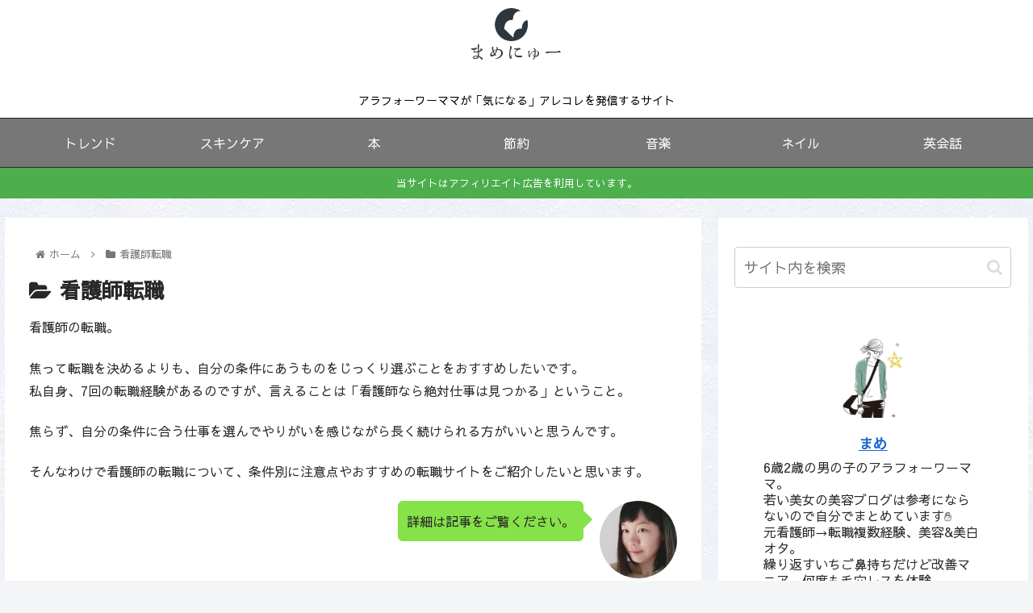

--- FILE ---
content_type: text/html; charset=utf-8
request_url: https://www.google.com/recaptcha/api2/aframe
body_size: 265
content:
<!DOCTYPE HTML><html><head><meta http-equiv="content-type" content="text/html; charset=UTF-8"></head><body><script nonce="NPdEq01XsbDmeCccfgThZw">/** Anti-fraud and anti-abuse applications only. See google.com/recaptcha */ try{var clients={'sodar':'https://pagead2.googlesyndication.com/pagead/sodar?'};window.addEventListener("message",function(a){try{if(a.source===window.parent){var b=JSON.parse(a.data);var c=clients[b['id']];if(c){var d=document.createElement('img');d.src=c+b['params']+'&rc='+(localStorage.getItem("rc::a")?sessionStorage.getItem("rc::b"):"");window.document.body.appendChild(d);sessionStorage.setItem("rc::e",parseInt(sessionStorage.getItem("rc::e")||0)+1);localStorage.setItem("rc::h",'1768459824516');}}}catch(b){}});window.parent.postMessage("_grecaptcha_ready", "*");}catch(b){}</script></body></html>